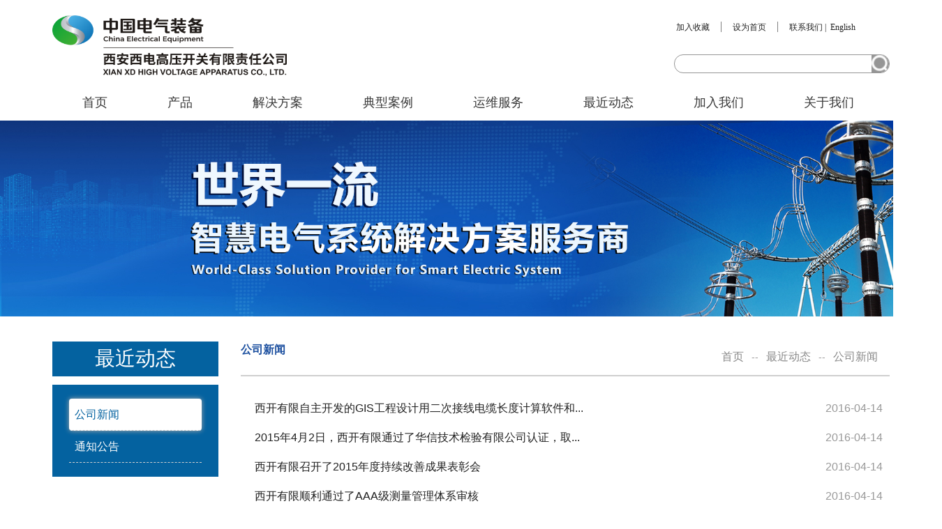

--- FILE ---
content_type: text/html
request_url: http://www.xdxk.com/zjdt/gsxw1/5.htm
body_size: 7963
content:
<!DOCTYPE html>
<html lang="zh-CN">

<head>
    <meta charset="utf-8" />
    <meta http-equiv="X-UA-Compatible" content="IE=edge, chrome=1" />
    <meta name="renderer" content="webkit" />
    <meta name="format-detection" content="telephone=no" />
    <title>公司新闻-西安西电高压开关有限责任公司</title><meta name="pageType" content="2">
<meta name="pageTitle" content="公司新闻">


<META Name="SiteName" Content="西安西电高压开关有限责任公司" />
<META Name="SiteDomain" Content="www.xdxk.com" />
<META Name="ColumnName" Content="公司新闻" />

    <meta name="description" content="" />
    
    <link rel="stylesheet" href="../../css/style.css" />
 
    <script src="../../js/jquery.min.js"></script>
    <link rel="stylesheet" href="../../css/style616.css" />
    <script src="../../js/lib.js"></script>



    
    <link rel="stylesheet" href="../../css/nav.css" />
    <script src="../../js/jquery.min.js"></script>
      <script src="../../js/lib.js"></script>

    
   
    <style>
    
    .wp table{float:left;}
    </style>
   <script type="text/javascript">
$(".main-page .nav div").mouseenter(function () {
        var $this = $(this);
        var index = $this.index();
}).mouseleave(function () {
        var $this = $(this);
        var index = $this.index();
}).click(function () {
        var $this = $(this);
        var index = $this.index();
        var l = -(index * 280);
        $(".main-page .nav div").removeClass("on");
        $(".main-page .nav div").eq(index).addClass("on");
        $(".main-page .content div:eq(0)").stop().animate({ "margin-top": l }, 500);
});
</script>
<!--Announced by Visual SiteBuilder 9-->
<script language="javascript" src="../../_sitegray/_sitegray.js"></script>
<!-- CustomerNO:7765626265723230697547575254574200050001465c -->
<link rel="stylesheet" type="text/css" href="../../erjilist.vsb.css" />
<script type="text/javascript" src="/system/resource/js/counter.js"></script>
<script type="text/javascript">_jsq_(1044,'/erjilist.jsp',-1,1653472617)</script>
</head>

<body>

    <div class="header">
        <div class="hdt">
            <div class="wp">
                <div class="hdr">
                    <div class="lk">
<script language="javascript">
function dosuba258977a()
{
    try{
        var ua = navigator.userAgent.toLowerCase();
        if(ua.indexOf("msie 8")>-1)
        {
            window.external.AddToFavoritesBar(document.location.href,document.title,"");//IE8
        }else if(ua.toLowerCase().indexOf("rv:")>-1)
        {
            window.external.AddToFavoritesBar(document.location.href,document.title,"");//IE11+
        }else{
            if (document.all) 
            {
                window.external.addFavorite(document.location.href, document.title);
            }else if(window.sidebar)
            {
                window.sidebar.addPanel( document.title, document.location.href, "");//firefox
            }
            else
            {
                alert(hotKeysa258977a());
            }
        }

    }
    catch (e){alert("无法自动添加到收藏夹，请使用 Ctrl + d 手动添加");}
}
function hotKeysa258977a() 
{
    var ua = navigator.userAgent.toLowerCase(); 
    var str = "";    
    var isWebkit = (ua.indexOf('webkit') != - 1); 
    var isMac = (ua.indexOf('mac') != - 1);     
    if (ua.indexOf('konqueror') != - 1) 
    {  
        str = 'CTRL + B'; // Konqueror   
    } 
    else if (window.home || isWebkit || isMac) 
    {        
        str = (isMac ? 'Command/Cmd' : 'CTRL') + ' + D'; // Netscape, Safari, iCab, IE5/Mac   
    }
    return ((str) ? '无法自动添加到收藏夹，请使用' + str + '手动添加' : str);
}
function setHomepagea258977a()
{
    var url = document.location.href;
    if (document.all)
    {
        document.body.style.behavior='url(#default#homepage)';
        document.body.setHomePage(url);
    }
    else if (window.sidebar)
    {
        if(window.netscape)
        {
             try{
                  netscape.security.PrivilegeManager.enablePrivilege("UniversalXPConnect");
             }catch (e){
                   alert("该操作被浏览器拒绝，如果想启用该功能，请在地址栏内输入 about:config,然后将项 signed.applets.codebase_principal_support 值该为true");
             }
        }
    var prefs = Components.classes['@mozilla.org/preferences-service;1'].getService(Components. interfaces.nsIPrefBranch);
    prefs.setCharPref('browser.startup.homepage',url);
    }
    else
    {
        alert("浏览器不支持自动设为首页，请手动设置");
    }
}
</script>
<table>
    <tr>
        <td style="font-size: 9pt">

<A onclick="javascript:dosuba258977a();" href="#" class="a1" style="TEXT-DECORATION: none;">
                <span style="TEXT-DECORATION: none;COLOR: #222222;FONT-FAMILY: 宋体;FONT-SIZE: 9pt;">&nbsp;加入收藏&nbsp;</span>
            </A>



 


            <A href="javascript:setHomepagea258977a()" class="a2" style="TEXT-DECORATION: none;">
                <span style="COLOR: #222222;FONT-FAMILY: 宋体;FONT-SIZE: 9pt;">设为首页&nbsp;</span>
            </A>

 

             <A href="../../gywm/lxwm1.htm  " class="a3" style="TEXT-DECORATION: none;">
                <span style="COLOR: #222222;FONT-FAMILY: 宋体;FONT-SIZE: 9pt;">联系我们&nbsp;|</span>
            </A>
            <A href="http://www.xdxk.com/xdkgdqe/" class="a3" style="TEXT-DECORATION: none;">
                <span style="COLOR: #222222;FONT-FAMILY: 宋体;FONT-SIZE: 9pt;">&nbsp;English</span>
            </A>
         </td>
    </tr>
</table></div>
                        <div><!-- 3.1.3版本 -->



<script language="javascript" src="/system/resource/js/base64.js"></script><script language="javascript" src="/system/resource/js/jquery/jquery-latest.min.js"></script><script language="javascript" src="/system/resource/vue/vue.js"></script><script language="javascript" src="/system/resource/vue/bluebird.min.js"></script><script language="javascript" src="/system/resource/vue/axios.js"></script><script language="javascript" src="/system/resource/vue/polyfill.js"></script><script language="javascript" src="/system/resource/vue/token.js"></script><LINK href="/system/resource/vue/static/element/index.css" type="text/css" rel="stylesheet"><script language="javascript" src="/system/resource/vue/static/element/index.js"></script><script language="javascript" src="/system/resource/vue/static/public.js"></script><script language="javascript" src="/system/resource/openapp/search/js/containsHtmlTags.js"></script><script language="javascript" src="/system/resource/openapp/search/layui/layui.js"></script>
<div id="divu1"></div>
<script type="text/html" id="htmlu1">
    <div id="appu1" class="jdjs_app">
        <div style="padding:3px;margin:0px;display:inline;font-family:宋体;font-size:12px;margin-top:30px" class="so_box">
            <input type="text" class="qwss so_txt" placeholder="" autocomplete=off onkeyup="keyUpFunu1(event)"/>
            <input class="tj so_btn" name="submit_button" type="image" src="../../images/icons01.png" onclick="onSubmitu1()"/>
        </div>        
    </div>
</script>

<script>
   var appElementu1 = document.querySelector("#appu1");
   if (appElementu1 && appElementu1.__vue__) {

   } else {
      $("#divu1").html($("#htmlu1").text());
      var appOwner = "1653472617";   
      var urlPrefix = "/aop_component/";
      var ifLogin="false";
      var token = ifLogin=='true'?gettoken(10, true).trim():'tourist';
      if (containsHtmlTags(token) || !token) { 
         token = 'tourist';
      }
      jQuery.support.cors = true;
      $.ajaxSetup({
        beforeSend: function (request, settings) {
            request.setRequestHeader("Authorization", token);
            request.setRequestHeader("owner", appOwner);
        }
      });
      var queryInfou1 = {
        query: {
            keyWord: "",//搜索关键词
            owner: appOwner,
            token: token,
            urlPrefix: urlPrefix,
            lang:"i18n_zh_CN"
        },
        isError: false
      };
      function keyUpFunu1(e){
        var theEvent = e || window.event;
        var keyCode = theEvent.keyCode || theEvent.which || theEvent.charCode;
        if(keyCode == 13){
          onSubmitu1();
        }
      };

      function onSubmitu1(e) {
        queryInfou1.query.keyWord= $("#appu1  .qwss").val();
        
        var url = "/aop_views/search/modules/resultpc/soso.html";      
        if ("10" == "1" || "10" == "2") {
           url = "" + url;
        }
        var query = queryInfou1.query;
        if (url.indexOf("?") > -1) {
            url = url.split("?")[0];
        }
        if (query.keyWord) {
            var query = new Base64().encode(JSON.stringify(query));
            window.open(url + "?query=" + query);
        } else {
            alert("请填写搜索内容")
        }
      };
   }
</script></div>
                </div>
                <div class="logo">
                    <a href="">
                        
<!-- 网站logo图片地址请在本组件"内容配置-网站logo"处填写 -->
<a href="../../index.htm" title="西安西电高压开关有限责任公司（新）"><img src="../../images/gongsilogo2023.10.17.png" width="336" height="87" border="0" alt="西安西电高压开关有限责任公司（新）" title="西安西电高压开关有限责任公司（新）"></a>
                    </a>
                </div>
            </div>
        </div>
    <div class="top_con">
          <div class="nav nav3">
            <ul>      
    
    <li>
                    <a href="../../index.htm" title="首页">首页</a>

                </li>
    
    
    
    
    <li>
                    <a href="../../cp1/sdlcp/cpjs.htm" title="产品">产品</a>
                    <ul style="left: 250px;margin-left:110px;">
                        <li>
                            <div class="xlnav">
                                <div class="xlnav_con">
                                    <div class="l">
                                        <a href="../../cp1/kV_1100kVckskgxlhcp.htm" title="35kV-1100kV敞开式开关系列化产品" style="font-size:15px !important;width:310px">35kV-1100kV敞开式开关系列化产品</a>
                                        <a href="../../cp1/kV_220kVzhdqxlhcp.htm" title="35kV-220kV组合电器系列化产品" style="font-size:15px !important;width:310px">35kV-220kV组合电器系列化产品</a>
                                        <a href="../../cp1/zlczyxlhcp1.htm" title="直流场专用系列化产品" style="font-size:15px !important;width:310px">直流场专用系列化产品</a>
                                        <a href="../../cp1/gdpwxlhcp.htm" title="高端配网系列化产品" style="font-size:15px !important;width:310px">高端配网系列化产品</a>
                                    </div>
                                    <div class="r"><img src="../../images/IMG_1825.jpg" style="width: 310px; height: 188px;"></div>
                                </div>
                            </div>
                        </li>
                    </ul>
                </li>
    
    
    
    
    <li>
                    <a href="../../jjfa1/szjjfa1.htm" title="解决方案">解决方案</a>
                    <ul style="left: 250px;margin-left:165px;">
                        <li>
                            <div class="xlnav">
                                <div class="xlnav_con">
                                    <div class="l">
                                        <a href="../../jjfa1/cgbdzszhsjxtjjfa1.htm" title="常规变电站数字化升级系统解决方案" style="font-size:15px !important;width:310px">常规变电站数字化升级系统解决方案</a>
                                        <a href="../../jjfa1/xnysyzfa1.htm" title="新能源升压站方案" style="font-size:15px !important;width:310px">新能源升压站方案</a>
                                        <a href="../../jjfa1/ydbdzfa.htm" title="移动变电站方案" style="font-size:15px !important;width:310px">移动变电站方案</a>
                                        <a href="../../jjfa1/zhnyjjfa1.htm" title="综合能源解决方案" style="font-size:15px !important;width:310px">综合能源解决方案</a>
                                    </div>
                                    <div class="r"><img src="../../images/nEO_IMG_IMG_2721.jpg" style="width: 310px; height: 188px;"></div>
                                </div>
                            </div>
                        </li>
                    </ul>
                </li>
    
    
    
    
    <li>
                    <a href="../../dxal1.htm" title="典型案例">典型案例</a>
                    <ul style="left: 250px;margin-left:220px;">
                        <li>
                            <div class="xlnav">
                                <div class="xlnav_con">
                                    <div class="l">
                                        <a href="../../dxal1/gngc1.htm" title="国内工程" style="font-size:15px !important;width:310px">国内工程</a>
                                        <a href="../../dxal1/gwgc1.htm" title="国外工程" style="font-size:15px !important;width:310px">国外工程</a>
                                    </div>
                                    <div class="r"><img src="../../images/IMG_1800.jpg" style="width: 310px; height: 188px;"></div>
                                </div>
                            </div>
                        </li>
                    </ul>
                </li>
    
    
    
    
    <li>
                    <a href="../../ywfw.htm" title="运维服务">运维服务</a>
                    <ul style="left: 250px;margin-left:275px;">
                        <li>
                            <div class="xlnav">
                                <div class="xlnav_con">
                                    <div class="l">
                                        <a href="../../ywfw/ywfw1/fwjj.htm" title="业务范围" style="font-size:15px !important;width:310px">业务范围</a>
                                        <a href="../../ywfw/ywfwwl.htm" title="运维服务网络" style="font-size:15px !important;width:310px">运维服务网络</a>
                                        <a href="../../ywfw/fwzzjcn.htm" title="服务宗旨及承诺" style="font-size:15px !important;width:310px">服务宗旨及承诺</a>
                                        <a href="../../ywfw/khzx.htm" title="客户咨询" style="font-size:15px !important;width:310px">客户咨询</a>
                                    </div>
                                    <div class="r"><img src="../../images/IMG_1904.jpg" style="width: 310px; height: 188px;"></div>
                                </div>
                            </div>
                        </li>
                    </ul>
                </li>
    
    
    
    
    <li>
                    <a href="../../zjdt.htm" title="最近动态">最近动态</a>
                    <ul style="left: 250px;margin-left:330px;">
                        <li>
                            <div class="xlnav">
                                <div class="xlnav_con">
                                    <div class="l">
                                        <a href="../gsxw1.htm" title="公司新闻" style="font-size:15px !important;width:310px">公司新闻</a>
                                        <a href="../tzgg1.htm" title="通知公告" style="font-size:15px !important;width:310px">通知公告</a>
                                    </div>
                                    <div class="r"><img src="../../images/tupian1.jpg" style="width: 310px; height: 188px;"></div>
                                </div>
                            </div>
                        </li>
                    </ul>
                </li>
    
    
    
    
    <li>
                    <a href="../../jrwm/rcln1.htm" title="加入我们">加入我们</a>
                    <ul style="left: 250px;margin-left:385px;">
                        <li>
                            <div class="xlnav">
                                <div class="xlnav_con">
                                    <div class="l">
                                        <a href="../../jrwm/rcln1.htm" title="人才理念" style="font-size:15px !important;width:310px">人才理念</a>
                                        <a href="../../jrwm/rczp1.htm" title="人才招聘" style="font-size:15px !important;width:310px">人才招聘</a>
                                        <a href="../../jrwm/ygpx.htm" title="员工培训" style="font-size:15px !important;width:310px">员工培训</a>
                                        <a href="http://www.xd.com.cn/xxgk/jrwm.htm" title="在线应聘" style="font-size:15px !important;width:310px">在线应聘</a>
                                    </div>
                                    <div class="r"><img src="../../images/tupian4.jpg" style="width: 310px; height: 188px;"></div>
                                </div>
                            </div>
                        </li>
                    </ul>
                </li>
    
    
    
    
    <li>
                    <a href="../../gywm/gsjj1.htm" title="关于我们">关于我们</a>
                    <ul style="left: 250px;margin-left:440px;">
                        <li>
                            <div class="xlnav">
                                <div class="xlnav_con">
                                    <div class="l">
                                        <a href="../../gywm/gsjj1.htm" title="公司简介" style="font-size:15px !important;width:310px">公司简介</a>
                                        <a href="../../gywm/zzjg1.htm" title="组织机构" style="font-size:15px !important;width:310px">组织机构</a>
                                        <a href="../../gywm/ryzz1.htm" title="荣誉资质" style="font-size:15px !important;width:310px">荣誉资质</a>
                                        <a href="../../gywm/rztx1.htm" title="认证体系" style="font-size:15px !important;width:310px">认证体系</a>
                                        <a href="../../gywm/lxwm1.htm" title="联系我们" style="font-size:15px !important;width:310px">联系我们</a>
                                    </div>
                                    <div class="r"><img src="../../images/xikaiyouxiandamen.jpg" style="width: 310px; height: 188px;"></div>
                                </div>
                            </div>
                        </li>
                    </ul>
                </li>
    
    


</ul>
        </div>
        </div>
    </div>
 
 <div class="banner">     <script language="javascript" src="/system/resource/js/dynclicks.js"></script> 
            
                 
                        <img src="../../images/bannery.jpg" />
                     
</div>
  
     
   
  <div class="nypart">
 
   
    <div class="nypart_con">
        
        
        
        <div class="nypart_l">
         <div class="dqlm">
 最近动态 </div>
            <div class="ejnavk">
                
                <div class="ejnav"> <ul>
<li class="on"><a href="../gsxw1.htm" title="公司新闻">公司新闻</a></li>
    
   
<li><a href="../tzgg1.htm" title="通知公告">通知公告</a></li>
    
   
</ul></div>
            </div>
        </div>
         

        <div class="nypart_r">
        <div class="nycolumns">
<div class="nycolumns_l">
公司新闻</div>
<div class="nycolumns_r"> <div class="dqwz"><div style="float: right;">
 
                        <a href="../../index.htm">首页</a>
              --
                <a href="../../zjdt.htm">最近动态</a>
              --
                <a href="../gsxw1.htm">公司新闻</a>
</div></div></div>
<div class="clear"></div>
</div>
<div class="nypart_nr">


<script language="javascript" src="/system/resource/js/centerCutImg.js"></script><script language="javascript" src="/system/resource/js/ajax.js"></script>   <div class="ernr">
        <div class="list">
            <ul>
        
    <li><div class="title"><a href="../../info/1044/1373.htm" target="_blank" title="西开有限自主开发的GIS工程设计用二次接线电缆长度计算软件和高压开关设备工艺分类管理软件，向国家版权局提出软件著作权申请，于2015年10月10日获得国家版权局的授权。">西开有限自主开发的GIS工程设计用二次接线电缆长度计算软件和...</a></div><div class="time">2016-04-14</div></li>
    
    
         
        
    
    <li><div class="title"><a href="../../info/1044/1372.htm" target="_blank" title="2015年4月2日，西开有限通过了华信技术检验有限公司认证，取得了能源管理体系证书">2015年4月2日，西开有限通过了华信技术检验有限公司认证，取...</a></div><div class="time">2016-04-14</div></li>
    
    
         
        
    
    <li><div class="title"><a href="../../info/1044/1371.htm" target="_blank" title="西开有限召开了2015年度持续改善成果表彰会">西开有限召开了2015年度持续改善成果表彰会</a></div><div class="time">2016-04-14</div></li>
    
    
         
        
    
    <li><div class="title"><a href="../../info/1044/1370.htm" target="_blank" title="西开有限顺利通过了AAA级测量管理体系审核">西开有限顺利通过了AAA级测量管理体系审核</a></div><div class="time">2016-04-14</div></li>
    
    
         
        
    
    <li><div class="title"><a href="../../info/1044/1369.htm" target="_blank" title="西开有限自主独立研发的ZGW2-816/J8000-40特高压直流隔离开关在国家高压电器质量监督检验中心完成并通过了全部型式试验">西开有限自主独立研发的ZGW2-816/J8000-40特高压直流隔离开关...</a></div><div class="time">2016-04-14</div></li>
    
    
         
        
    
    <li><div class="title"><a href="../../info/1044/1368.htm" target="_blank" title="西开有限荣获2015年度“突出贡献企业”称号">西开有限荣获2015年度“突出贡献企业”称号</a></div><div class="time">2016-04-14</div></li>
    
    
         
        
    
    <li><div class="title"><a href="../../info/1044/1367.htm" target="_blank" title="西开有限喜获广东省阳西县白石岭有机蔬菜种植示范区30MW光伏电站项目，装机容量约30MWp">西开有限喜获广东省阳西县白石岭有机蔬菜种植示范区30MW光伏...</a></div><div class="time">2016-04-14</div></li>
    
    
         
        
    
    <li><div class="title"><a href="../../info/1044/1366.htm" target="_blank" title="西电集团于2016年3月颁发了2015年度科学技术奖，西开有限多项成果获得奖励">西电集团于2016年3月颁发了2015年度科学技术奖，西开有限多项...</a></div><div class="time">2016-04-14</div></li>
    
    
         
        
    
    <li><div class="title"><a href="../../info/1044/1365.htm" target="_blank" title="西开有限2015年工作会议暨一届九次职工(会员)代表大会">西开有限2015年工作会议暨一届九次职工(会员)代表大会</a></div><div class="time">2016-04-14</div></li>
    
    
         
        
    
    <li><div class="title"><a href="../../info/1044/1364.htm" target="_blank" title="中国共产党西安西电高压开关有限责任公司第二次党员代表大会">中国共产党西安西电高压开关有限责任公司第二次党员代表大会</a></div><div class="time">2016-04-14</div></li>
    
    
         
        
         <div class="clear"></div>
            </ul>
        </div><link rel="stylesheet" Content-type="text/css" href="/system/resource/css/pagedown/sys.css"><div class="pb_sys_common pb_sys_normal pb_sys_style1" style="margin-top:10px;text-align:center;"><span class="p_pages"><span class="p_first p_fun"><a href="../gsxw1.htm">首页</a></span><span class="p_prev p_fun"><a href="6.htm">上页</a></span><span class="p_no"><a href="../gsxw1.htm">1</a></span><span class="p_dot">...</span><span class="p_no"><a href="7.htm">38</a></span><span class="p_no"><a href="6.htm">39</a></span><span class="p_no_d">40</span><span class="p_no"><a href="4.htm">41</a></span><span class="p_no"><a href="3.htm">42</a></span><span class="p_dot">...</span><span class="p_no"><a href="1.htm">44</a></span><span class="p_next p_fun"><a href="4.htm">下页</a></span><span class="p_last p_fun"><a href="1.htm">尾页</a></span></span></div>
    
     </div><script>_showDynClickBatch(['dynclicks_u9_1373','dynclicks_u9_1372','dynclicks_u9_1371','dynclicks_u9_1370','dynclicks_u9_1369','dynclicks_u9_1368','dynclicks_u9_1367','dynclicks_u9_1366','dynclicks_u9_1365','dynclicks_u9_1364'],[1373,1372,1371,1370,1369,1368,1367,1366,1365,1364],"wbnews", 1653472617)</script></div>
    
        </div>
    <div class="clear"></div>
    </div>
</div>
   
    <div class="clear"></div>
   
   
   
    <div class="footer">
        <div class="ftt">
           <div class="wp">
           <div style="float:left; display:block">     
    
    
    
  

    
<script language="javascript">    
<!--    
    function doLinksu10(o)    
    {    
        var link=document.getElementsByName("su10")[0];    
        var index=link.selectedIndex;    
        if (index==-1 || index>=link.options.length)    
        {    
          return;    
        }    
        var value = link.options[index].value;    
        var obj = document.getElementById("hu10");    
        obj.href = value;
        var wburlid =link.options[index].getAttribute("aa259016aa");
        _addDynClicks('wburl',1653472617,wburlid)
            
                     obj.target = "_blank"
                    
         if(document.all){
          obj.click();     
        }         
         else 
        { 
          window.open(value);
         }
       
       if(o.selectedIndex != 0)    
       {    
           o.selectedIndex = 0;    
       }    
    }    
-->    
</script>  
<table>    
    <tr><td align="center">    
            <span class="titlestyle259016"></span> <a id="hu10"></a>    
            <select name="su10" class="selectstyle259016" onChange="doLinksu10(this)">    
                <option value="">　　　--集团站群--</option>    
                <option vsbhrefname="value" aa259016aa="61938" value="http://www.xd.com.cn/">中国西电集团有限公司    
                <option vsbhrefname="value" aa259016aa="61936" value="http://www.shiky.com.cn/">西安西电开关电气有限公司    
                <option vsbhrefname="value" aa259016aa="61935" value="http://www.xdxb.com.cn">西安西电变压器有限责任公司    
                <option vsbhrefname="value" aa259016aa="61937" value="http://www.czxd.com.cn">常州西电变压器有限责任公司    
                <option vsbhrefname="value" aa259016aa="61932" value="http://www.xd-xr.com/">西安西电电力电容器有限责任公司    
                <option vsbhrefname="value" aa259016aa="61920" value="http://www.xdps.com.cn/">西安西电电力系统有限公司    
                <option vsbhrefname="value" aa259016aa="61921" value="http://www.xlxcc.com/">西安西电光电缆有限责任公司    
                <option vsbhrefname="value" aa259016aa="61922" value="http://www.xdxj.com.cn/">西安西电电工材料有限责任公司    
                <option vsbhrefname="value" aa259016aa="61923" value="http://www.xihari.com/">西安高压电器研究所有限责任公司    
                <option vsbhrefname="value" aa259016aa="61924" value="http://www.xianelectric.com.cn/">西安西电国际工程有限责任公司    
                <option vsbhrefname="value" aa259016aa="61925" value="http://xdxs.xd.com.cn:81">西安西电电气销售有限责任公司    
                <option vsbhrefname="value" aa259016aa="61926" value="http://www.xdpxedu.com/">西安技师学院 西安西电机电学院    
                <option vsbhrefname="value" aa259016aa="61927" value="http://www.xd-auto.com.cn/">西安西电自动化控制系统有限责任公司    
                <option vsbhrefname="value" aa259016aa="61928" value="http://www.xdcwgs.com">西电集团财务有限责任公司    
                <option vsbhrefname="value" aa259016aa="61929" value="http://www.xdtg.net/index.html">西安西电高压套管有限公司    
                <option vsbhrefname="value" aa259016aa="61933" value="http://xdblq.xd.com.cn">西安西电避雷器有限公司    
                <option vsbhrefname="value" aa259016aa="61930" value="http://www.baoguang.com">陕西宝光集团有限公司    
                <option vsbhrefname="value" aa259016aa="61931" value="http://www.xdbjdq.com">西电宝鸡电气有限公司    
                </select>    
        </td><tr></table></div>
              <div style="float:left; display:block">     
    
    
    
  

    
<script language="javascript">    
<!--    
    function doLinksu11(o)    
    {    
        var link=document.getElementsByName("su11")[0];    
        var index=link.selectedIndex;    
        if (index==-1 || index>=link.options.length)    
        {    
          return;    
        }    
        var value = link.options[index].value;    
        var obj = document.getElementById("hu11");    
        obj.href = value;
        var wburlid =link.options[index].getAttribute("aa259017aa");
        _addDynClicks('wburl',1653472617,wburlid)
            
                     obj.target = "_blank"
                    
         if(document.all){
          obj.click();     
        }         
         else 
        { 
          window.open(value);
         }
       
       if(o.selectedIndex != 0)    
       {    
           o.selectedIndex = 0;    
       }    
    }    
-->    
</script>  
<table>    
    <tr><td align="center">    
            <span class="titlestyle259017"></span> <a id="hu11"></a>    
            <select name="su11" class="selectstyle259017" onChange="doLinksu11(this)">    
                <option value="">　　　--政府机构--</option>    
                <option vsbhrefname="value" aa259017aa="61997" value="http://www.gov.cn/">国务院    
                <option vsbhrefname="value" aa259017aa="61994" value="http://www.most.gov.cn/">中华人民共和国科学技术部    
                <option vsbhrefname="value" aa259017aa="61996" value="http://www.sdpc.gov.cn">国家发展和改革委员会    
                <option vsbhrefname="value" aa259017aa="61995" value="http://www.sasac.gov.cn">国务院国有资产监督管理委员会    
                </select>    
        </td><tr></table> </div>
             <div style="float:left; display:block">      
    
    
    
  

    
<script language="javascript">    
<!--    
    function doLinksu12(o)    
    {    
        var link=document.getElementsByName("su12")[0];    
        var index=link.selectedIndex;    
        if (index==-1 || index>=link.options.length)    
        {    
          return;    
        }    
        var value = link.options[index].value;    
        var obj = document.getElementById("hu12");    
        obj.href = value;
        var wburlid =link.options[index].getAttribute("aa259018aa");
        _addDynClicks('wburl',1653472617,wburlid)
            
                     obj.target = "_blank"
                    
         if(document.all){
          obj.click();     
        }         
         else 
        { 
          window.open(value);
         }
       
       if(o.selectedIndex != 0)    
       {    
           o.selectedIndex = 0;    
       }    
    }    
-->    
</script>  
<table>    
    <tr><td align="center">    
            <span class="titlestyle259018"></span> <a id="hu12"></a>    
            <select name="su12" class="selectstyle259018" onChange="doLinksu12(this)">    
                <option value="">　　　--行业链接--</option>    
                <option vsbhrefname="value" aa259018aa="62004" value="http://www.cec.org.cn/">中国电力企业联合会    
                <option vsbhrefname="value" aa259018aa="62003" value="http://www.cccme.org.cn/">中国机电产品进出口商会    
                <option vsbhrefname="value" aa259018aa="61998" value="http://www.csg.cn/">中国南方电网公司    
                <option vsbhrefname="value" aa259018aa="61999" value="http://www.chd.com.cn/">中国华电集团公司    
                <option vsbhrefname="value" aa259018aa="62002" value="http://www.sgcc.com.cn/">国家电网    
                <option vsbhrefname="value" aa259018aa="62000" value="http://www.chng.com.cn/">中国华能集团公司    
                <option vsbhrefname="value" aa259018aa="62001" value="http://www.zdt.com.cn/">中国电力投资集团公司    
                </select>    
        </td><tr></table> </div>
             <div style="float:left; display:block">      
    
    
    
  

    
<script language="javascript">    
<!--    
    function doLinksu13(o)    
    {    
        var link=document.getElementsByName("su13")[0];    
        var index=link.selectedIndex;    
        if (index==-1 || index>=link.options.length)    
        {    
          return;    
        }    
        var value = link.options[index].value;    
        var obj = document.getElementById("hu13");    
        obj.href = value;
        var wburlid =link.options[index].getAttribute("aa259019aa");
        _addDynClicks('wburl',1653472617,wburlid)
            
                     obj.target = "_blank"
                    
         if(document.all){
          obj.click();     
        }         
         else 
        { 
          window.open(value);
         }
       
       if(o.selectedIndex != 0)    
       {    
           o.selectedIndex = 0;    
       }    
    }    
-->    
</script>  
<table>    
    <tr><td align="center">    
            <span class="titlestyle259019"></span> <a id="hu13"></a>    
            <select name="su13" class="selectstyle259019" onChange="doLinksu13(this)">    
                <option value="">　　　--新闻媒体--</option>    
                <option vsbhrefname="value" aa259019aa="62008" value="http://www.gov.cn/">中央人民政府网    
                <option vsbhrefname="value" aa259019aa="62005" value="http://www.people.com.cn/">人民网    
                <option vsbhrefname="value" aa259019aa="62006" value="http://www.xinhuanet.com/">新华网    
                <option vsbhrefname="value" aa259019aa="62007" value="http://www.cpnn.com.cn/">中国电力新闻网    
                </select>    
        </td><tr></table> </div>
            </div>
        </div>
        <div class="ftb">
            <div class="wp">
                <div class="cont1">     
            
                
  <div class="tel">产品技术支持办公室：(029)86195350</div>
                   
 
               
        
</div>
                <div class="cont2"><!-- 版权内容请在本组件"内容配置-版权"处填写 -->
<p>版权所有：<a href>西安西电高压开关有限责任公司</a> &nbsp; 主办单位：<a href>西安西电高压开关有限责任公司战略运营处</a></p><p>地址：西安市经济技术开发区凤城12路95号 邮编：710018</p><p>电话：（029）86195309 &nbsp;86195310 &nbsp; 传真：（029）86195308</p><p><a href="https://beian.miit.gov.cn" target="_self">陕ICP备2021006677号-1</a>&nbsp;<img src="/__local/D/02/89/DC0A46FC5B15B3363FFA78CF6C7_C267B386_4B38.png?e=.png" /><a href="http://www.beian.gov.cn/portal/registerSystemInfo?" target="_self" recordcode="61019102000275">陕公网安备 61019102000275号</a>&nbsp;</p><p>技术支持：<a href>博达软件</a></p><div style="margin: 0px auto; padding: 20px 0px; width: 300px;"><p><br /></p></div><p><br /></p><p><br /></p><p><br /></p></div>
            </div>
        </div>
    </div>

    
</body>

</html>




















--- FILE ---
content_type: text/css
request_url: http://www.xdxk.com/css/style.css
body_size: 3935
content:
blockquote,body,dd,div,dl,dt,fieldset,form,h1,h2,h3,h4,h5,h6,input,li,ol,p,pre,td,textarea,th,ul{margin:0;padding:0}
table{border-collapse:collapse;border-spacing:0}
abbr,acronym,fieldset,img{border:0}
ol,ul{list-style:none}
caption,th{text-align:left}
q:after,q:before{content:''}
.clear{clear:both;display:block;overflow:hidden;visibility:hidden;width:0;height:0}
.col-c,.col-l,.col_c,.col_l,.l{float:left}
.col-r,.col_r,.r,.ul-txt li span,.ul_txt li span,dt span{float:right}
.c{clear:both}
.n,em{font-weight:400;font-style:normal}
.b{font-weight:700}
.i{font-style:italic}
.fa{font-family:Arial}
.fg{font-family:Georgia}
.ft{font-family:Tahoma}
.fl{font-family:Lucida Console}
.fs{font-family:'宋体'}
.fw{font-family:'微软雅黑'}
.tc{text-align:center}
.tr{text-align:right}
.tl{text-align:left}
.tdu{text-decoration:underline}
.tdn,.tdn:hover,a.tdl:hover{text-decoration:none}
.fc0{color:#000}
.fc3{color:#333}
.fc6{color:#666}
.fc9{color:#999}
.fcr{color:red}
.fcw{color:#fff}
.fcb{color:#00f}
.fcg{color:green}
.f0{font-size:0}
.f10{font-size:10px}
.f12{font-size:12px}
.f13{font-size:13px}
.f14{font-size:14px}
.f16{font-size:16px}
.f20{font-size:20px}
.f24{font-size:24px}
.vm{vertical-align:middle}
.vtb{vertical-align:text-bottom}
.vt{vertical-align:top}
.vn{vertical-align:-2px}
.vimg{margin-bottom:-3px}
.m0{margin:0}
.ml0{margin-left:0}
.ml5{margin-left:5px}
.ml10{margin-left:10px}
.ml20{margin-left:20px}
.mr0{margin-right:0}
.mr5{margin-right:5px}
.mr10{margin-right:10px}
.mr20{margin-right:20px}
.mt5{margin-top:5px}
.mt10{margin-top:10px}
.mt20{margin-top:20px}
.mb5{margin-bottom:5px}
.mb10{margin-bottom:10px}
.mb20{margin-bottom:20px}
.ml-1{margin-left:-1px}
.mt-1{margin-top:-1px}
.p1{padding:1px}
.pl5{padding-left:5px}
.p5{padding:5px}
.pt5{padding-top:5px}
.pr5{padding-right:5px}
.pb5{padding-bottom:5px}
.p10{padding:10px}
.pl10{padding-left:10px}
.pt10{padding-top:10px}
.pr10{padding-right:10px}
.pb10{padding-bottom:10px}
.p20{padding:20px}
.pl20{padding-left:20px}
.pt20{padding-top:20px}
.pr20{padding-right:20px}
.pb20{padding-bottom:20px}
.pr,.rel{position:relative}
.abs,.pa{position:absolute}
.dn{display:none}
.db{display:block}
.dib{-moz-inline-stack:inline-block;display:inline-block}
.di{display:inline}
.ovh{overflow:hidden}
.ovs{overflow:scroll}
.vh{visibility:hidden}
.vv{visibility:visible}
.lh14{line-height:14px}
.lh16{line-height:16px}
.lh18{line-height:18px}
.lh20{line-height:20px}
.lh22{line-height:22px}
.lh24{line-height:24px}
.fix{*zoom:1}
.fix:after,.fix:before{display:block;content:"clear";height:0;clear:both;overflow:hidden;visibility:hidden}
.z{_zoom:1}
.h1{height:1px}
.h5{height:5px}
.h,.h10{height:10px}
.h15{height:15px}
.h20{height:20px}
.h,.h1,.h10,.h15,.h20,.h5{font-size:0;line-height:0;overflow:hidden;clear:both}
body{
    font:14px/1.5 '宋体',Arial,sans-serif;color:#3d4c63;background:#fff; min-width: 1350px;
    font-family:"Microsoft YaHei",微软雅黑,"PingFang SC","Hiragino Sans GB",STHeiti,sans-serif
}
a{text-decoration:none;color:#3d4c63}
*,:after,:before{margin:0;padding:0;-webkit-box-sizing:border-box;-moz-box-sizing:border-box;-o-box-sizing:border-box;box-sizing:border-box;outline:0}
a:hover{color:#3c6}
img{max-width:100%;transition:.3s;-ms-transition:.3s;-moz-transition:.3s;-webkit-transition:.3s;-o-transition:.3s}
input,select,textarea{font-size:12px;color:#444;font-family:"Microsoft Yahei",sans-serif;outline:0;-webkit-box-sizing:border-box;-moz-box-sizing:border-box;-o-box-sizing:border-box;box-sizing:border-box}
input[type=button],input[type=reset],input[type=submit],select{-webkit-appearance:none;-moz-appearance:none;appearance:none}
input[type=button],input[type=reset],input[type=submit]{cursor:pointer}
::-webkit-input-placeholder{color:#999}
::-moz-placeholder{color:#999}
::-ms-input-placeholder{color:#999}

.ani{transition:.3s;-ms-transition:.3s;-moz-transition:.3s;-webkit-transition:.3s;-o-transition:.3s}
.unselect{-moz-user-select:none;-khtml-user-select:none;-webkit-user-select:none;-o-user-select:none;user-select:none}


.wp{width:1200px;margin:0 auto}

.header{height:auto;overflow:hidden;}
.header .hdt{
    overflow: hidden;
}
.logo{
    float: left;
    margin: 22px 0 13px;
}
.logo img{
    display: block;
    height: 87px;
}
.header .hdr{
    float: right;
    margin: 30px 0 10px;
}
.header .lk{
    text-align: right;
}
.header .lk a{
    font-size: 14px;
    color: #666;
    display: inline-block;
    line-height: 1em;
    padding-right: 13px;
    margin-right: 13px;
    border-right: 1px solid #808080;
}
.header .lk .a3{
    margin-right: 0;
    padding-right: 0;
    border: none;
}
.header .lk a:hover{
    color: #da251d;
}
.so_box{
    width: 309px;
    height: 27px;
    border: 1px solid #969696;
    border-radius: 15px;
    position: relative;
    overflow: hidden;
    float: right;
    margin-top: 22px;
}
.so_box .so_txt{
    display: block;
    width: 100%;
    height: 100%;
    border: none;
    background: none;
    font-size: 12px;
    color: #000;
}
.so_box .so_btn{
    position: absolute;
    top: 0;
    right: 0;
    width: auto;
    height: 100%;
    background-color: #969696;
    border-radius: 0 15px 15px 0;
    border: none;
    background: #969696 url(../images/icons01.png) center center no-repeat;
    font-size: 0;
    text-indent: 99px;
}


/* banner */
.banner .item img{
    display: block;
    width: 100%;
}
.banner .slick-dots{
    position: absolute;
    left: 0;bottom: 44px;
    width: 100%;
    text-align: center;
    font-size: 0;
}
.banner .slick-dots li{
    display: inline-block;
    width: 92px;
    height: 5px;
    background-color: #fff;
    margin: 0 3px 0 4px;
}
.banner .slick-dots li.slick-active{
    background-color: #da0f18;
}

/* 底部 */

.footer .ftt{
    height: 62px;
    padding-top: 14px;
    background-color: #f5f5f5;
}
.footer .ftt select {
    width: 285px;
    height: 37px;
    border: 1px solid #e2e6eb;
    font-size: 16px;
    color: #666;
    padding: 0 14px;
    margin-right: 15px;
    background: #fff url(../images/icons02.png) 95% center no-repeat;
}
.footer .ftt .sel4{
    margin-right: 0;
}
.footer .ftb{
    padding: 15px 0 25px;
    background-color: #0079b0;
    overflow: hidden;
}
.footer .ftb .cont1{
    float: right;
}
.footer .ftb .cont1 .tel{
    font-size: 18px;
    color: #fff;
    margin: 15px 0 15px 0px;
}
.footer .ftb .cont2{
    font-size: 18px;
    color: #fff;
    line-height: 2.2em;
    padding-top: 10px;
}
.footer .ftb .cont2 a{
    color: #fff;
}
.footer .ftb .cont2 a:hover{
    text-decoration: underline;
}

.zw{
    margin-top: 20px;

}

/* 公用 */

.g_tit1{
    font-size: 30px;
    color: #080303;
    text-align: center;
    font-weight: bold;
    margin-bottom: 40px;
}


/* 首页 */

.row_index1{
    padding: 35px 0 30px;
}
.sl_list01{
    height: 51px;
    border-top: 1px solid #b8d0dc;
}
.sl_list01 li{
    float: left;
    width: 20%;
    text-align: center;
    position: relative;
    border-right: 1px solid #b8d0dc;
}
.sl_list01 li .ico{
    position: absolute;
    bottom: -5px;
    left: 50%;
    margin-left: -7px;
    width: 15px;
    height: 5px;
    background: url(../images/icons03.png) 0 0 no-repeat;
    display: none;
}
.sl_list01 .l4{
    border: none;
}
.sl_list01 .l1,.sl_list01 .l2{
    width: 30%;
}
.sl_list01 li a{
    display: block;
    height: 50px;
    line-height: 50px;
    overflow: hidden;
    font-size: 18px;
    color: #000;
    background-color: #e1e6eb;
}
.sl_list01 li.on a,.sl_list01 li a:hover{
    font-size: 18px;
    color: #fff;
    background-color: #da251d;
}
.sl_list01 li.on .ico{
    display: block;
}
.pro_slick{
    padding: 52px 0 38px;
    border-bottom: 3px solid #0079b0;

}
.pro_slick .slider{
    margin: 0 -6px;
}
.pro_slick .con{
    display: block;
    margin: 0 7px;
    position: relative;
}
.pro_slick .txt{
    position: absolute;
    left: 0;width: 100%;
    bottom: 22px;
    text-align: center;
    font-size: 18px;
    color: #fff;
}
.pro_slick .slick-arrow{
    position: absolute;
    width: 48px;
    height:48px;
    top: 50%;
    margin-top: -18px;
    font-size: 0;
    border: none;
    z-index: 2;
    outline: none;
    cursor: pointer;
}
.pro_slick .slick-prev{
    left: -60px;
    background: url(../images/prev2.png) 0 0 no-repeat;
}
.pro_slick .slick-next{
    right: -60px;
    background: url(../images/next2.png) 0 0 no-repeat;
}

.row_index2{
    padding: 62px 0 88px;
    background-size: cover;
    background-position: 50% 50%;
    background-repeat: no-repeat;
}
.row_index2 .g_tit1{
    color: #fff;
    margin-bottom: 55px;
}

.sl_list02{
    overflow: hidden;
    margin: 0 -28px;
}
.sl_list02 li{
    float: left;
    width: 25%;
}
.sl_list02 .con{
    display: block;
    margin: 0 28px;
    height: 218px;
    border-radius: 8px;
    padding-top: 50px;
    border: 2px solid #fff;
    border: 2px solid rgba(255,255,255,0.35);
}
.sl_list02 .icon{
    width: 70px;
    height: 70px;
    line-height: 70px;
    text-align: center;
    margin: 0 auto 20px;
}
.sl_list02 .icon img{
    display: inline-block;
    vertical-align: middle;
}
.sl_list02 .txt{
    font-size: 18px;
    color: #fff;
    line-height: 1.78em;
    text-align: center;
}



.row_index3{
    padding: 40px 0 75px;
    background-color: #e7edf3;
}

.row_index3 .g_tit1{
    margin-bottom: 55px;
    border-bottom: 1px solid #d6dee7;
}
.row_index3 .g_tit1 .ln{
    width: 33px;
    height: 4px;
    background-color: #0079b0;
    margin: 15px auto -2px;
}

.m_about{
    overflow: hidden;
}
.m_about .pic{
    float: left;
    width: 499px;
    height: 291px;
    margin-right: 30px;
}
.m_about .pic img{
    display: block;
    width: 100%;
    height: auto;
}

.m_about .txt{
    font-size: 16px;
    color: #444;
    line-height: 2.45em;
    padding: 15px 0;
    text-indent: 2em;
}
.m_about .txt a{
    color: #0079b0;
}
.m_about .txt a:hover{
    text-decoration: underline;
}


.sl_list03{
    overflow: hidden;
    background-color: #fff;
    margin: -35px 0 0 85px;
    position: relative;
    z-index: 2;
}
.sl_list03 li{
    float: left;
    width: 25%;
    height: 105px;
    padding-top: 26px;
}
.sl_list03 li a{
    display: block;
    height: 53px;
    line-height: 53px;
    font-size: 24px;
    color: #000;
    text-align: center;
    border-right: 1px solid #e7edf3;
}
.sl_list03 li span{
    display: inline-block;
    vertical-align: middle;
    padding-left: 60px;
}
.sl_list03 .l1 span{
    background: url(../images/icons08.png) left center  no-repeat;
}
.sl_list03 .l2 span{
    background: url(../images/icons09.png) left center  no-repeat;
}
.sl_list03 .l3 span{
    background: url(../images/icons10.png) left center  no-repeat;
}
.sl_list03 .l4 span{
    background: url(../images/icons11.png) left center  no-repeat;
}

.sl_list03 li:hover {
    background-color: #0370a2;
}
.sl_list03 li:hover a{
    color: #fff;
}

.sl_list03 .l1:hover span{
    background: url(../images/icons08_1.png) left center  no-repeat;
}
.sl_list03 .l2:hover span{
    background: url(../images/icons09_1.png) left center  no-repeat;
}
.sl_list03 .l3:hover span{
    background: url(../images/icons10_1.png) left center  no-repeat;
}
.sl_list03 .l4:hover span{
    background: url(../images/icons11_1.png) left center  no-repeat;
}









.part1{ width: 1200px; height:550px; margin: 0px auto;}
.part1 .column{ width: 100%; height:35px; line-height: 35px; margin-top: 80px; font-size: 26px; color: #080303; font-weight: bold; text-align: center;}
.part1 .p1{width: 100%; height:369px; margin:0px auto; margin-top: 35px;}

.part1 .p1 .p1_l{width:539px; height:369px; float: left;}
.part1 .p1 .p1_r{width:612px; height:369px; float: left; margin-left: 40px;}
.part1 .p1 .p1_r .tt{ width: 612px; height: 148px; border-bottom: 1px #938787 solid; position: relative;}
.part1 .p1 .p1_r .tt h1 {font-size: 24px; font-weight: bold;}
.part1 .p1 .p1_r .tt h1 a{color: #373737;}
.part1 .p1 .p1_r .tt h1 a:hover{color: #e62129;}
.part1 .p1 .p1_r .tt p{font-size: 16px; color: #373737; line-height: 28px; margin-top:10px; text-indent: 2em;}
.part1 .p1 .p1_r .tt .more{width: 77px; height: 27px; line-height: 27px; background: #e62129; text-align: center; right: 0px; bottom:-10px; position: absolute; z-index: 11;}
.part1 .p1 .p1_r .tt .more a{color: #fff;}

.list{ width: 100%; margin-top: 25px;}
.list ul li{ width: 100%; line-height:36px; float: left; display: block;}
.list ul li .title{}
.list ul li .title a{ font-size:18px; color: #202020;  float:left; -webkit-transition-duration: 0.3s; transition-duration: 0.3s;}
.list ul li .time{font-size:14px; color: #474747;  float:right;}
.list ul li a:hover{padding-left:5px; color:#db3c1d;}


.part1 .tzgg{width: 100%; height:60px; margin:0px auto; border-bottom: 1px #938787 solid; padding-top: 15px; padding-bottom: 15px;}

.part1 .tzgg .tzgg_t{width:100px; float: left; font-size: 18px; font-weight: bold; color: #373737; line-height: 38px; padding-top: 8px;}
.part1 .tzgg .tzlist{width:1070px; float: left; margin-left: 30px; padding-top: 10px;}




#marquee2{width:1070px;height:38px; line-height:38px; overflow:hidden; float: left;}
#marquee2 ul li{width:350px;height: 38px; line-height: 38px; display: block;  float:left; background: url(../images/tzicon.jpg) left center no-repeat; padding-left: 25px; font-size: 16px;}

.control{height:24px;line-height:24px;overflow:hidden; float: left; padding-top: 10px;}


.focus0{ position:relative; width:539px; height:369px;   float: left;}  
.focus0 img{width:539px; height:369px;} 
.focus0 .btn1{ position:absolute; bottom:34px; left:210px; overflow:hidden; zoom:1;} 
.focus0 .btn1 a{position:relative; display:inline; width:13px; height:13px; text-decoration:none; text-align:left; outline:0; float:left; background:#fff;}  
.focus0 .btn1 a:hover,.focus .btn1 a.current{  cursor:pointer; background:#fff;}  
.focus0 .fPic1{ position:absolute; left:0px; top:0px;}  
.focus0 .D1fBt1{ overflow:hidden; zoom:1;  height:16px; z-index:10;}  
.focus0 .shadow1{ width:500px; position:absolute; bottom:10px; padding-left:15px;padding-right:15px; z-index:10; display:block; font-size:24px;  height: 55px; line-height:55px; font-weight: bold;}
.focus0 .shadow1 a{color:#fff;}   
.focus0 .fcon1{ position:relative; width:100%; float:left;  display:none; background:#000  ;}  
.focus0 .fcon1 img{ display:block;}  
.focus0 .fbg1{top:20px; right:12px; position:absolute; height:21px; text-align:center; z-index: 200;}  
.focus0 .fbg1 div{margin:0px auto;overflow:hidden;zoom:1;height:12px;}    
.focus0 .D1fBt1 a{position:relative; display:inline; width:12px; height:12px; margin:0 3px;color:#fff;font:12px/15px "\5B8B\4F53"; text-decoration:none; text-align:center; outline:0; float:left; background:rgba(0,0,0,0.8);}    
.focus0 .D1fBt1 .current,.focus .D1fBt a:hover{background:#e62129;width:12px; height:12px;}    
.focus0 .D1fBt1 img{display:none;}    
.focus0 .D1fBt1 i{display:none; font-style:normal;}    
.focus0 .prev1{width:35px;height:34px; left:0px;  position:absolute; top:150px; z-index: 9999;}  
.focus0 .next1{width:35px;height:34px; right:0px;position:absolute; top:150px; z-index: 9999;} 
.focus0 .prev1:hover{  background-position:0 0;}  
.focus0 .next1:hover{  background-position:-40px 0;}

--- FILE ---
content_type: text/css
request_url: http://www.xdxk.com/css/style616.css
body_size: 2132
content:
.list{}
.list ul li{ width: 100%; line-height:42px; float: left; display: block;padding-left:5px;  }
.list ul li .title{}
.list ul li .title a{ font-size:16px;  float:left; padding-left: 10px; -webkit-transition-duration: 0.3s; transition-duration: 0.3s;}
.list ul li .time{font-size: 16px; color: #999; padding-right: 10px; float:right;}
.list ul li a:hover{padding-left:15px; color: #014f99;}


.nybanner{width:100%; height: 455px; margin: 0px auto;}
.nybanner .nybanner_con{width:100%; height: 455px; margin: 0px auto;}
.nybanner .nybanner_con img{width:100%; height:455px; margin:0px auto;}
.dqwzz{ width:100%; margin: 0px auto; height: 65px; line-height:65px; background:#f7f7f7;}
.dqwz{width: 600px;margin: 0px auto;height: 65px;/* line-height:65px; */color: #9f9d9d;}
.dqwz a{color: #000; font-size: 16px; padding: 0px 5px;}
.dqwz a:hover{color:#1e51a0;}
.dqwz a.hover{color:#1e51a0;}
.dqwz a.first{/* margin-left:23px; */}
.nypart{width:100%;margin:0px auto;margin-top: 20px;}
.nypart_con{width:1200px; margin:0px auto; }
.nypart_con2{width:1200px; margin:0px auto; padding: 15px; background: #fff;   border-radius: 4px;}
.dqlm{
height: 50px;
    padding-top: 3px;
    margin-bottom: 12px;
    background: #0462a0;
    margin-top: 10px;
    color: #fff;
    font-size: 29px;
    text-align: center;
}
.nypart_l{ width:238px;   float: left;  border-radius: 4px; padding-bottom: 50px;}
.nypart_l .ejnavk{width:238px;background-color: #0462a0; }
.nypart_l .ejnavk .bt{width: 208px; height: 50px; line-height: 50px; padding-top: 15px; font-size:20px; color: #000; padding-left: 30px; font-weight: bold;}
.nypart_l .ejnav{width: 190px;margin: 0px auto;padding-top: 20px;padding-bottom: 20px;}
.nypart_l .ejnav ul li{width:190px;line-height: 25px;font-size: 16px;padding-top: 10px;padding-bottom: 10px;border-bottom: 1px #cfcfcf dashed;}
.nypart_l .ejnav ul li a{padding-left: 8px; color:#fff }
.nypart_l .ejnav ul li:hover{width:190px; background: #fff; box-shadow: 0px 0px 7px #acacac;}
.nypart_l .ejnav ul li:hover a{color: #0462a0;}

.nypart_l .ejnav ul li.on{width:190px;/* height: 55px; */border-radius: 4px;background: #fff;box-shadow: 0px 0px 7px #acacac;background: #ffffff;}
.nypart_l .ejnav ul li.on a{color: #0462a0;}
.nypart_r{width:950px;background:#fff;padding-top: 10px;padding-left: 20px;/* padding-right: 20px; */float:right;border-radius: 4px;}
.nycolumns{width:100%; height:50px;border-bottom: 2px #cfcfcf solid; }
.nycolumns_l{padding-right:20px;font-size:16px;font-weight:bold; float:left;/* text-align:center; */color:#1e51a0;/* position:absolute; *//* z-index:1; *//* bottom:0px; *//* left:0px; */}
.nycolumns_r{height:44px;color:#888; line-height:44px;float:right; padding-right:10px; overflow:hidden;}
.nycolumns_r a{color:#888; margin:auto 2px; }
.nycolumns_r a:hover{color:#014f99; text-decoration:underline;}
.nypart_nr{width:925px; min-height: 500px; margin:0px auto; margin-left:5px;}





.dym{ width: 100%; margin:0px auto;}
.dym p{ line-height:30px; font-size:15px; text-indent:2em; color:#333; }


.nyxwlist{}
.nyxwlist ul li{ width: 100%; display: block; float: left; padding-top: 15px; padding-bottom: 15px; border-bottom: 1px #eee solid;}
.nyxwlist ul li .time{ width: 100px; height: 120px; float: left; text-align: center; background: #f9f9f9;}
.nyxwlist ul li .time h1{ font-size: 36px; color: #000; margin-top:25px;}
.nyxwlist ul li .time h2{ font-size:16px; color: #999; margin-top: 5px;}
.nyxwlist ul li .title{ width:920px; height: 120px; float: left; margin-left: 30px;}
.nyxwlist ul li .title a{font-size: 20px; line-height: 50px;}
.nyxwlist ul li .title p{font-size: 16px; color: #999; line-height: 30px;}

.nyxwlist ul li:hover .time{ background: #014f99;}
.nyxwlist ul li:hover .time h1{ font-size: 36px; color: #fff; margin-top:25px;}
.nyxwlist ul li:hover .time h2{ font-size:16px; color: #fff; margin-top: 5px;}
.nyxwlist ul li:hover .title{ width:920px; height: 120px; float: left; margin-left: 30px;}
.nyxwlist ul li:hover .title a{color: #014f99;}
.nyxwlist ul li:hover .title p{font-size: 16px; color: #999; line-height: 30px;}


.piclist{ width: 100%; margin: 0px auto; margin-top: 10px;}
.piclist ul li{ width:290px; margin:8px; display: block; float: left; margin-bottom:10px; }
.piclist ul li .img{ width:290px; height:180px ; overflow: hidden;}
.piclist ul li .img img{ width:100%; overflow:hidden; transition: all 0.4s;}
.piclist ul li .img img:hover{transform: scale(1.06);}
.piclist ul li .title{ font-size: 16px; line-height: 30px; margin-top: 10px;}

.jianjie{ width: 100%; margin: 0px auto; margin-top: 10px;}
.jianjie p{ font-size: 16px; line-height:35px; text-indent: 2em;}




/*Ã¦â€“Â°Ã©â€”Â»Ã¥â€ºÂ¾Ã§â€°â€¡Ã¦Â â€¡Ã©Â¢ËœÃ§Â®â‚¬Ã¨Â¿Â°Ã¥Ë†â€”Ã¨Â¡Â¨*/
.newlist2{ width: 100%; margin: 0px auto; margin-bottom: 20px;}
.newlist2 ul li{ width:920px;/* height:100px;*/ float:left; border-bottom:1px #eee dotted; display:block; overflow:hidden; padding-top:15px; padding-bottom: 15px;}
.newlist2 ul li .title{ width:100%; display:block; height:45px; line-height:45px;  font-size:20px; color:#333; float:left;}
.newlist2 ul li a{ color:#333}
.newlist2 ul li .img{width:200px; height:146px; overflow:hidden; display:block; float:left;}
.newlist2 ul li .r{ width: 700px; float: left; margin-left: 15px;}
.newlist2 ul li img{width:200px; height:146px; overflow:hidden;}
.newlist2 ul li .time{width:100%;  height:45px; height:45px; line-height:45px;  display:block; float:left; }
.newlist2 ul li .jianshu{width:100%;text-indent:2em; line-height:24px; color:#999; display:block; float:left; font-size: 16px; }
.newlist2 ul li:hover .title { color:#1e51a0; }



/*---Ã¥â€ â€¦Ã¥Â®Â¹Ã¨Â¯Â¦Ã§Â»â€ Ã§â€¢Å’Ã©ÂÂ¢---*/
.detail{ margin-top: 20px; margin-bottom: 50px;}
.detail .detail_shuxing{ width:1200px; margin: 0px auto; padding-top:30px; padding-bottom: 30px; background: #f7f7f7; }
.detail .detail_shuxing .title{ padding-left: 40px; padding-right: 40px; font-size:30px; color: #000; text-align: center; }
.detail .detail_shuxing .shuxing{ width:600px; margin:0px auto; }
.detail .detail_shuxing .shuxing .fbsj{ margin:0px auto; height:30px; line-height:30px; font-size:15px; color:#888; margin-top:20px; }

.detail .zw{ width: 1200px; margin: 0px auto;} 
.detail .zw p{ line-height:36px; font-size:16px; text-indent:2em;}
.detail .zw p img{ text-align: center; }



/*Ã§Â¿Â»Ã©Â¡Âµ*/

.pagination {margin:40px 0px 40px 0px; text-align: center}
.pagination a,.pagination span {display:inline-block; min-width:26px; line-height:26px; padding:3px; border:1px #ccc solid; background:#f7f7f7; color:#333; margin:0px 2px; border-radius:2px; }
.pagination a:hover,.pagination span:hover {border:1px #094a88 solid; background:#014f99; color:#fff;}
.pagination .prev,.pagination .no-pages,.pagination .next {min-width:30px; line-height:26px; border:1px #ccc solid; background:#f7f7f7;   
color:#333; margin:0px 2px; border-radius:2px; padding:3px 6px;}
.pagination .prev:before  .next:after{border:1px #094a88 solid; background:#014f99; color: #FFF; text-decoration: none; }
.pagination .current {border:1px #094a88 solid; background:#014f99; color:#fff; }


.zxtable{ width:850px; margin:0px auto; margin-top: 30px; margin-bottom: 50px;  }
.zxtable table{width:850px; margin:0px auto;  border-collapse: collapse;}
.zxtable table tr{width:100%; border-collapse: collapse; display: block;  padding:20px; border: 1px #eee solid; font-size: 17px }
.zxtable table tr td{ padding-right: 10px; }
.zxtable .inp1{ width:200px; height: 30px; line-height:30px; border: 1px #eee solid; border-radius: 4px }
.zxtable .inp2{ width:500px;height: 30px; line-height:30px;   border: 1px #eee solid; border-radius: 4px }
.zxtable .inp3{ width:700px; height: 30px; line-height:30px;  border: 1px #eee solid; border-radius: 4px }

.zxtable .textarea{ width:700px; height: 80px;  border: 1px #eee solid; border-radius: 4px }
.zxtable .fj{width:105px; height:30px; line-height: 30px; display: block; text-align:center;  background: #f1eff0;  border-radius: 4px; color:#333; }
.zxtable .tijiao{ width:105px; height:38px; line-height: 38px; display: block; text-align: center; margin-left:300px;  background: #1564a7;  border-radius: 4px; color:#fff; margin: 0px auto; }


.zq{}
.zq ul li{ width: 222px; height: 50px; line-height: 50px; background: #f7f7f7; border: 1px #f3f3f3 solid; display: block; float: left; margin: 10px; text-align: center;}
.zq ul li a{font-size: 16px; color: #000;}

--- FILE ---
content_type: text/css
request_url: http://www.xdxk.com/css/nav.css
body_size: 705
content:
.top_con{ width:1200px; margin:0px auto;}
.nav {  float: left;
    
  
}
.nav ul {
  *zoom: 1;
  list-style: none;
  margin: 0;
  padding: 0;
  
}
.nav ul:before,
.nav ul:after {
  content: "";
  display: table;
}
.nav ul:after {
  clear: both;
}
.nav ul > li {
  float: left;
 
}
.nav a {
  display: block;
  padding: 0px 43px;
  height:51px;
  line-height:50px;
  color: #373737;
  text-transform:uppercase;
  padding-top:;
  transition: .3s;
  font-size: 18px;
}
.nav a:hover {
 
 
  color: #0079b1;  transform: translateY(-3px); font-weight: bold;
}

.nav .a:active {
  
}






.nav li ul li {
	width:904px;
	height:397px ;
	
  float: left;
}
.nav li ul li img {
	width:904px;
	height:397px ;
	
  float: left;
}





/* Slide Down
============================== */

.nav3 ul > li:hover ul li {
  height: 378px !important;

}
.nav3 li ul {
  position: absolute;
  top: 172px;
  z-index: 666666;
}
.nav3 li ul li {
  overflow: hidden;
  height: 0;
  -webkit-transition: height 200ms ease-in;
  -moz-transition: height 200ms ease-in;
  -o-transition: height 200ms ease-in;
  transition: height 200ms ease-in;
}
/* Slide Down 2
============================== */



.xlnav{ width: 804px; height: 267px; background:url(../images/ttt4.png) repeat;}
.xlnav .xlnav_con{ width: 755px; margin: 0px auto;}
.xlnav .xlnav_con .l{ width: 289px; float: left; padding-top: 50px;margin-left: 40px;}
.xlnav .xlnav_con .l a{ width: 289px; height: 45px; line-height: 45px; display: block; float: left; background: url(../images/xlrtg.png) left center no-repeat; transition:none !imortant;}
.xlnav .xlnav_con .l a:hover{transform:none; font-weight: normal; }
.xlnav .xlnav_con .r{ width: 332px; float: right; margin-top: 40px;}
.xlnav .xlnav_con .r img{ width: 332px; height: 318px;}

--- FILE ---
content_type: text/css
request_url: http://www.xdxk.com/erjilist.vsb.css
body_size: 308
content:
 .jdjs_app .qwss{}
    .jdjs_app .tj{}
.xlnav a{font-size:15px !important;width:310px !important;padding:0 15px;}
.pb_sys_style1 .p_no_d {
    border: 1px solid #0079b0!important;
    color: #fff;
    background-color: #0079b0!important;}
.selectstyle259016{ font-size: 9pt; width: 150px; color: #222222; font-family: 宋体; position: relative; height: 20px ;}
.titlestyle259016{ font-size: 9pt; color: #222222; font-family: 宋体; text-align: center ;}

.selectstyle259017{ font-size: 9pt; width: 150px; color: #222222; font-family: 宋体; position: relative; height: 20px ;}
.titlestyle259017{ font-size: 9pt; color: #222222; font-family: 宋体; text-align: center ;}

.selectstyle259018{ font-size: 9pt; width: 150px; color: #222222; font-family: 宋体; position: relative; height: 20px ;}
.titlestyle259018{ font-size: 9pt; color: #222222; font-family: 宋体; text-align: center ;}

.selectstyle259019{ font-size: 9pt; width: 150px; color: #222222; font-family: 宋体; position: relative; height: 20px ;}
.titlestyle259019{ font-size: 9pt; color: #222222; font-family: 宋体; text-align: center ;}



--- FILE ---
content_type: application/javascript
request_url: http://www.xdxk.com/js/lib.js
body_size: 501
content:
$(document).ready(function($) {
    


    // 返回顶部
    $(window).scroll(function(event) {
        /* Act on the event */
        var h = $(window).scrollTop();
        if (h > 100) {
            $('.hm-t-go-top').fadeIn();
        } else {
            $('.hm-t-go-top').fadeOut('show');
        }
    });
    

    // 选项卡 鼠标点击
    $(".TAB_CLICK li").click(function() {
        var tab = $(this).parent(".TAB_CLICK");
        var con = tab.attr("id");
        var on = tab.find("li").index(this);
        $(this).addClass('on').siblings(tab.find("li")).removeClass('on');
        $(con).eq(on).show().siblings(con).hide();
    });
    $('.TAB_CLICK').each(function(index, el) {
        $(this).children('li').filter(':first').trigger('click');
    });



    $(".TAB li").click(function() {
        var tab=$(this).parent(".TAB");
        var con=tab.attr("id");
        var on=tab.find("li").index(this);
        $(this).addClass('on').siblings(tab.find("li")).removeClass('on');
        $(con).eq(on).css({"height":"auto","overflow":"visible"}).siblings(con).css({"height":"0px","overflow":"hidden"});
    });
    
    $('.TAB').each(function(index, el) {
        $(this).children('li').filter(':first').trigger('click');
    });



})